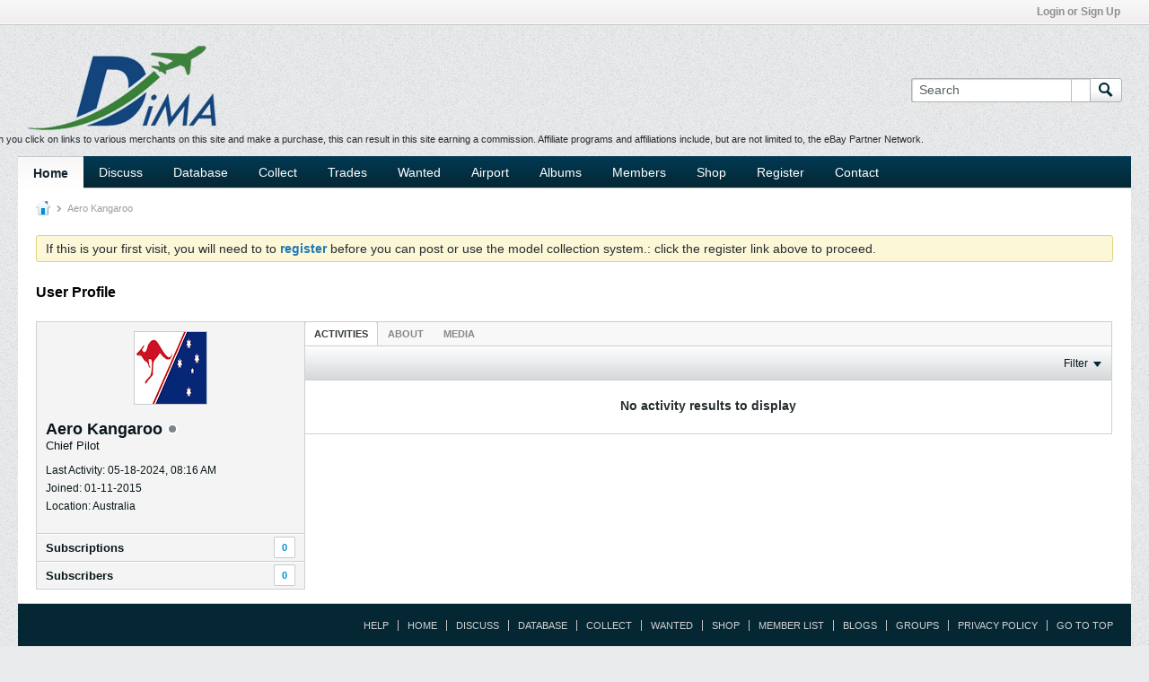

--- FILE ---
content_type: text/html; charset=utf-8
request_url: https://www.google.com/recaptcha/api2/aframe
body_size: 268
content:
<!DOCTYPE HTML><html><head><meta http-equiv="content-type" content="text/html; charset=UTF-8"></head><body><script nonce="L2T3LCL5UFuDQYUWiA5_hw">/** Anti-fraud and anti-abuse applications only. See google.com/recaptcha */ try{var clients={'sodar':'https://pagead2.googlesyndication.com/pagead/sodar?'};window.addEventListener("message",function(a){try{if(a.source===window.parent){var b=JSON.parse(a.data);var c=clients[b['id']];if(c){var d=document.createElement('img');d.src=c+b['params']+'&rc='+(localStorage.getItem("rc::a")?sessionStorage.getItem("rc::b"):"");window.document.body.appendChild(d);sessionStorage.setItem("rc::e",parseInt(sessionStorage.getItem("rc::e")||0)+1);localStorage.setItem("rc::h",'1768526268726');}}}catch(b){}});window.parent.postMessage("_grecaptcha_ready", "*");}catch(b){}</script></body></html>